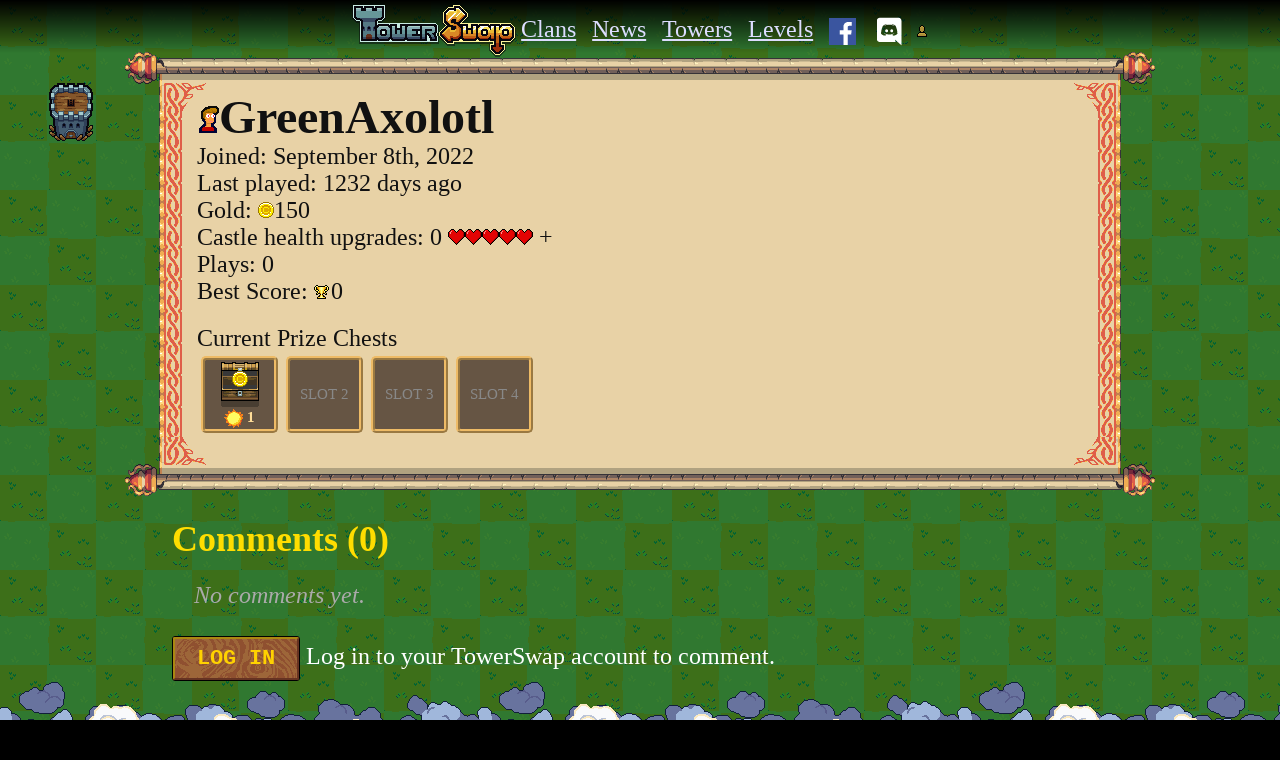

--- FILE ---
content_type: text/html; charset=UTF-8
request_url: https://towerswap.app/player/GreenAxolotl
body_size: 2934
content:

<!DOCTYPE html>
<html lang='en'>
	<head>
		<title>Player GreenAxolotl - Tower Swap</title>
		<meta name='viewport' content='width=device-width, initial-scale=1'>
		<meta http-equiv='content-type' content='text/html; charset=UTF-8'>
		<meta name='keywords' content='Tower Swap, game update, TowerSwap, match 3, tower defence, puzzle game, html5, javascript, castle, dragon'>
		<meta name='description' content='Play Tower Swap now, the match 3 tower defense puzzle game.'>
		<meta property='og:image' content='https://towerswap.app/image/cover.png'>
		<meta property='og:site_name' content='Tower Swap'>
		<meta http-equiv='Cache-Control' content='no-cache, no-store, must-revalidate'/>
		<link rel='shortcut icon' href='https://towerswap.app/favicon.ico?v=2'>
		
 	</head>
	<body style='display:flex;min-height:100%;margin:0;background:#000;color:#111;text-align:center;font-size:24px;overflow-x:hidden'>
		<style>
			html{height:100%}
			*{-webkit-tap-highlight-color: rgba(0,0,0,0);box-sizing:border-box}
			a{color:#003}
			figure {padding:0;margin:0}
			footer a{color:#DDF}
			header a{color:#DDF}
			h1,h2,h3,ul,li{margin:0;padding:0;list-style:none}
			button{font-size:inherit;border-radius:3px;border:1px solid #000;padding:0;background-color:#944;cursor:pointer}
			button>div{border-radius:2px;border:2px solid #a81;border-right-color:#632;border-bottom-color:#632;padding:7px 22px;background-image:url(https://towerswap.app/image/button-bg-wood-grain.png);color:#ffd200;font-weight:bold;font-family:courier;font-size:22px;position:relative}
			button:active div{border-left-color:#632;border-top-color:#632;top:1px;}
			button:disabled{filter:grayscale(1) brightness(0.9)}
			figure img{background:#CCC}
			@media only screen and (max-width: 600px){.phonehide{display:none !important}}
			@media only screen and (max-width: 768px){.mobilehide{display:none !important} .seoimage{margin:0 -36px;z-index:1;position:relative;justify-content:center}}
			@media only screen and (min-width: 769px){.desktophide{display:none !important}}
		</style>
		<div style='width:100%;padding-bottom:33px;position:relative;background:url(https://towerswap.app/image/grass-checkered.png)'>
			<img id=tower src='https://towerswap.app/image/arrow-tower.png' alt='Stone Tower' class='phonehide' style='position:absolute;left:48px;top:96px;transform:translate(1px, -13px);pointer-events:none' />
			<div style='background:linear-gradient(#000,transparent);position:absolute;width:100%;z-index:2;height:53px'>
			</div>
			<div style='text-align:center;margin:auto;max-width:100%;overflow:hidden;margin-bottom:99px'>
				<div style='display:flex;text-align:center;max-width:960px;margin:auto'>
					<div style='flex-grow:1;min-width:0'>
						<header style='text-align:center;position:relative;z-index:3;padding:5px 5px 0;margin-bottom:-5px'>
							<div style='display:flex;align-items:center;width:100%;max-width:960px;margin:auto;justify-content:center;flex-wrap:wrap'>
								<a href='https://towerswap.app' style='font-size:0'><img src='https://towerswap.app/image/logo.png' alt='Tower Swap Logo Stone' width=164 height=52 /></a>
								<div style='margin:7px 0'>
									<a href='https://towerswap.app/clan' style='padding:5px'>Clans</a>
									<a href='https://towerswap.app/news' style='padding:5px'>News</a>
									<a href='https://towerswap.app/tower' style='padding:5px'>Towers</a>
									<a href='https://towerswap.app/castle' style='padding:5px'>Levels</a>
									<a href='https://www.facebook.com/towerswap/' style='padding:5px'><img src='https://towerswap.app/image/facebook.svg' alt='Facebook' title='Facebook' height=27 style='background:#FFF;vertical-align:middle' /></a>
									<a href='https://discord.gg/RNQPv5M' style='padding:5px'><img src='https://towerswap.app/image/discord.svg' alt='Discord' title='Discord' height=33 style='vertical-align:middle' /></a>
									<span id=gHeaderUserDiv>
										<button onclick='gLoginPopupOpen()' style='background:transparent;border:none'><img src='https://towerswap.app/image/user-icon.png' alt='User' /></button>
									</span>
								</div>
							</div>
						</header>
						<div style='position:relative;margin:0 -35px'>
							<div style='display:flex'>
								<div style='width:89px;height:59px;background-image:url(https://towerswap.app/image/scroll-top-left.png)'></div>
								<div style='flex-grow:1'>
									<div style='height:28px;background-image:url(https://towerswap.app/image/scroll-top.png);background-repeat:repeat-x'>
									</div>
									<div style='background-color:#e8d2a6;height:31px;'>
									</div>
								</div>
								<div style='width:89px;height:59px;background-image:url(https://towerswap.app/image/scroll-top-left.png);transform:scaleX(-1)'></div>
							</div>
							<div style='display:flex;padding:0 34px;max-width:1030px'>
								<div style='background:url(https://towerswap.app/image/scroll-left.png);width:23px;flex-shrink:0'>
								</div>
								<div style='background:#e8d2a6;flex-grow:1;text-align:left'>
									
			<h1 style='margin:-10px 15px 10px 15px;line-height:32px'>
			<canvas style='vertical-align:bottom' class='avatar' info='BcCdBOBHBJ' width=22 height=31></canvas>GreenAxolotl<span id=gLogOutDiv></span>
			</h1>
			<div style='padding:0 15px'>
				
				<div>Joined: <time itemprop='datePublished' datetime='2022-09-08' random='519327'>September 8th, 2022</time></div>
				<div>Last played:  1232 days ago</div>
				<div>Gold: <img src='https://towerswap.app/image/gold0.png' alt='' />150</div>
				
				<div>
					Castle health upgrades: 0 
					<div style='display:inline-block;background:url(https://towerswap.app/image/health-heart.png);height:16px;width:85px'></div>
					+
					<div style='display:inline-block;background:url(https://towerswap.app/image/health-heart.png);height:16px;width:0px'></div>
				</div>
				<div>Plays: 0</div>
				<div>Best Score: <img src='https://towerswap.app/image/score-trophy-icon.png' alt='' style='margin-right:2px' />0</div>
				
				
				
				<div style='margin-top:20px'>Current Prize Chests</div>
				<div style='display:flex;color:#888;font-size:15px'>
					<div style='position:relative;text-align:center;margin:4px;width:77px;height:77px;border-radius:5px;background:#654;border:4px ridge #eb6;display:flex;align-items:center;justify-content:center'>
						<div style='color:#FD9;font-weight:bold'>
							<img src='https://towerswap.app/image/gold0.png' alt='' style='position:absolute;transform:translate(15px,10px)' />
							
							<img src='https://towerswap.app/image/prize-chest-wood-open.png' alt='wood chest' style='margin-bottom:-3px' /><br />
							<img src='https://towerswap.app/image/day-sun-icon.png' alt='day' style='vertical-align:middle' /> 1
						</div>
					</div>
				
					<div style='position:relative;text-align:center;margin:4px;width:77px;height:77px;border-radius:5px;background:#654;border:4px ridge #eb6;display:flex;align-items:center;justify-content:center'>SLOT 2</div>
				
					<div style='position:relative;text-align:center;margin:4px;width:77px;height:77px;border-radius:5px;background:#654;border:4px ridge #eb6;display:flex;align-items:center;justify-content:center'>SLOT 3</div>
				
					<div style='position:relative;text-align:center;margin:4px;width:77px;height:77px;border-radius:5px;background:#654;border:4px ridge #eb6;display:flex;align-items:center;justify-content:center'>SLOT 4</div>
				</div>
			
			</div>
			<style>
				@media only screen and (max-width: 350px){
					.board {
						margin-right:-50px;
						transform:scale(.87);
						transform-origin: left;
					}
				}
			</style>
		
								</div>
								<div style='background:url(https://towerswap.app/image/scroll-left.png);transform:scaleX(-1);width:23px;flex-shrink:0'>
								</div>
							</div>
							<div style='display:flex;transform:scaleY(-1)'>
								<div style='width:89px;height:59px;background-image:url(https://towerswap.app/image/scroll-top-left.png)'></div>
								<div style='flex-grow:1'>
									<div style='height:28px;background-image:url(https://towerswap.app/image/scroll-top.png);background-repeat:repeat-x'>
									</div>
									<div style='background-color:#e8d2a6;height:31px;'>
									</div>
								</div>
								<div style='width:89px;height:59px;background-image:url(https://towerswap.app/image/scroll-top-left.png);transform:scaleX(-1)'></div>
							</div>
						</div>
						
				<div style='margin:22px 12px'>
					<div id=gCommentsAreaDiv></div>
					<div style='margin-top:26px'>
					</div>
				</div>
				<script>
					var gCommentsString=""
				</script>
			
					</div>
				</div>
			</div>
			<footer id=footer style='position:absolute;bottom:0;width:100%'>
				<div style='background-repeat:repeat-x;background-image:url(https://towerswap.app/image/clouds.png);width:100%;height:130px'>
				</div>
				<div style='background:#f9fafc;font-size:12px;padding:6px 0'>
					<a href='https://towerswap.app' style='color:inherit'>Tower Swap</a> &copy; Curtastic Corp 2026 &nbsp;
					<a href='https://towerswap.app/privacy' style='color:inherit'>Privacy</a>
				</div>
			</footer>
			<div style='display:none;background:rgba(0,0,0,.4);position:fixed;inset:0;align-items:center;justify-content:center' id=gLoginPopup>
				<div style='background:#eda;box-shadow:0 0 20px #000;padding:15px;width:320px;position:relative'>
					<button style='position:absolute;right:0;bottom:100%;background:#eda;padding:7px 12px;font-size:22px;border-radius:0;border-bottom:none' onclick='gLoginPopupClose()'>X</button>
					<div id=gLoginArea>
						<div style='margin:6px'>
							Log in with your TowerSwap username.
						</div>
						<div style='margin:6px;font-size:70%'>
							This will not log you out of the app or affect your current game.
						</div>
						<div style='margin:9px 0'>
							<input id=gLoginScreennameInput type='text' placeholder='Username' style='padding:4px;font-size:100%;width:290px' />
						</div>
						<div id=gLoginMessage style='margin:9px 0;font-size:80%;color:#900'></div>
						<button id=gLoginButton onclick='gLoginScreenname()'>
							<div>
								CONTINUE
							</div>
						</button>
					</div>
					<div id=gLogin2Area>
					</div>
				</div>
			</div>
		</div>
		<script>
			var gPageName='user', gPageId=519327
		</script>
		<script src='https://towerswap.app/website/common.js'></script>
 	</body>
</html>
